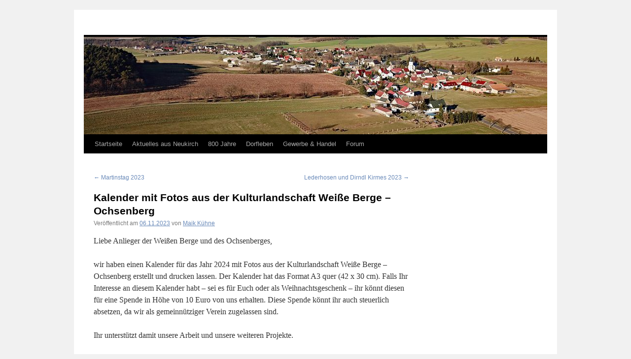

--- FILE ---
content_type: text/html; charset=UTF-8
request_url: https://neukirch-sachsen.de/?p=2413
body_size: 56668
content:
<!DOCTYPE html>
<html lang="de">
<head>
<meta charset="UTF-8" />
<title>
Kalender mit Fotos aus der Kulturlandschaft Weiße Berge – Ochsenberg | Neukirch-Sachsen.de	</title>
<link rel="profile" href="http://gmpg.org/xfn/11" />
<link rel="stylesheet" type="text/css" media="all" href="https://neukirch-sachsen.de/wp-content/themes/twentyten/style.css" />
<link rel="pingback" href="https://neukirch-sachsen.de/xmlrpc.php">
<meta name='robots' content='max-image-preview:large' />

            <script data-no-defer="1" data-ezscrex="false" data-cfasync="false" data-pagespeed-no-defer data-cookieconsent="ignore">
                var ctPublicFunctions = {"_ajax_nonce":"0479dbef8f","_rest_nonce":"f2c006f9d4","_ajax_url":"\/wp-admin\/admin-ajax.php","_rest_url":"https:\/\/neukirch-sachsen.de\/index.php?rest_route=\/","data__cookies_type":"native","data__ajax_type":"rest","data__bot_detector_enabled":0,"data__frontend_data_log_enabled":1,"cookiePrefix":"","wprocket_detected":false,"host_url":"neukirch-sachsen.de","text__ee_click_to_select":"Klicke, um die gesamten Daten auszuw\u00e4hlen","text__ee_original_email":"Die vollst\u00e4ndige Adresse lautet","text__ee_got_it":"Verstanden","text__ee_blocked":"Blockiert","text__ee_cannot_connect":"Kann keine Verbindung herstellen","text__ee_cannot_decode":"Kann E-Mail nicht dekodieren. Unbekannter Grund","text__ee_email_decoder":"CleanTalk E-Mail-Decoder","text__ee_wait_for_decoding":"Die Magie ist unterwegs!","text__ee_decoding_process":"Bitte warte einen Moment, w\u00e4hrend wir die Kontaktdaten entschl\u00fcsseln."}
            </script>
        
            <script data-no-defer="1" data-ezscrex="false" data-cfasync="false" data-pagespeed-no-defer data-cookieconsent="ignore">
                var ctPublic = {"_ajax_nonce":"0479dbef8f","settings__forms__check_internal":"0","settings__forms__check_external":"0","settings__forms__force_protection":0,"settings__forms__search_test":"1","settings__forms__wc_add_to_cart":0,"settings__data__bot_detector_enabled":0,"settings__sfw__anti_crawler":"1","blog_home":"https:\/\/neukirch-sachsen.de\/","pixel__setting":"0","pixel__enabled":false,"pixel__url":null,"data__email_check_before_post":1,"data__email_check_exist_post":0,"data__cookies_type":"native","data__key_is_ok":true,"data__visible_fields_required":true,"wl_brandname":"Anti-Spam by CleanTalk","wl_brandname_short":"CleanTalk","ct_checkjs_key":1521678514,"emailEncoderPassKey":"9e401ed562f9f75d80fce654ec27bf05","bot_detector_forms_excluded":"W10=","advancedCacheExists":false,"varnishCacheExists":false,"wc_ajax_add_to_cart":true}
            </script>
        <link rel="alternate" type="application/rss+xml" title="Neukirch-Sachsen.de &raquo; Feed" href="https://neukirch-sachsen.de/?feed=rss2" />
<link rel="alternate" type="application/rss+xml" title="Neukirch-Sachsen.de &raquo; Kommentar-Feed" href="https://neukirch-sachsen.de/?feed=comments-rss2" />
<link rel="alternate" type="application/rss+xml" title="Neukirch-Sachsen.de &raquo; Kommentar-Feed zu Kalender mit Fotos aus der Kulturlandschaft Weiße Berge – Ochsenberg" href="https://neukirch-sachsen.de/?feed=rss2&#038;p=2413" />
<link rel="alternate" title="oEmbed (JSON)" type="application/json+oembed" href="https://neukirch-sachsen.de/index.php?rest_route=%2Foembed%2F1.0%2Fembed&#038;url=https%3A%2F%2Fneukirch-sachsen.de%2F%3Fp%3D2413" />
<link rel="alternate" title="oEmbed (XML)" type="text/xml+oembed" href="https://neukirch-sachsen.de/index.php?rest_route=%2Foembed%2F1.0%2Fembed&#038;url=https%3A%2F%2Fneukirch-sachsen.de%2F%3Fp%3D2413&#038;format=xml" />
<style id='wp-img-auto-sizes-contain-inline-css' type='text/css'>
img:is([sizes=auto i],[sizes^="auto," i]){contain-intrinsic-size:3000px 1500px}
/*# sourceURL=wp-img-auto-sizes-contain-inline-css */
</style>
<style id='wp-emoji-styles-inline-css' type='text/css'>

	img.wp-smiley, img.emoji {
		display: inline !important;
		border: none !important;
		box-shadow: none !important;
		height: 1em !important;
		width: 1em !important;
		margin: 0 0.07em !important;
		vertical-align: -0.1em !important;
		background: none !important;
		padding: 0 !important;
	}
/*# sourceURL=wp-emoji-styles-inline-css */
</style>
<style id='wp-block-library-inline-css' type='text/css'>
:root{--wp-block-synced-color:#7a00df;--wp-block-synced-color--rgb:122,0,223;--wp-bound-block-color:var(--wp-block-synced-color);--wp-editor-canvas-background:#ddd;--wp-admin-theme-color:#007cba;--wp-admin-theme-color--rgb:0,124,186;--wp-admin-theme-color-darker-10:#006ba1;--wp-admin-theme-color-darker-10--rgb:0,107,160.5;--wp-admin-theme-color-darker-20:#005a87;--wp-admin-theme-color-darker-20--rgb:0,90,135;--wp-admin-border-width-focus:2px}@media (min-resolution:192dpi){:root{--wp-admin-border-width-focus:1.5px}}.wp-element-button{cursor:pointer}:root .has-very-light-gray-background-color{background-color:#eee}:root .has-very-dark-gray-background-color{background-color:#313131}:root .has-very-light-gray-color{color:#eee}:root .has-very-dark-gray-color{color:#313131}:root .has-vivid-green-cyan-to-vivid-cyan-blue-gradient-background{background:linear-gradient(135deg,#00d084,#0693e3)}:root .has-purple-crush-gradient-background{background:linear-gradient(135deg,#34e2e4,#4721fb 50%,#ab1dfe)}:root .has-hazy-dawn-gradient-background{background:linear-gradient(135deg,#faaca8,#dad0ec)}:root .has-subdued-olive-gradient-background{background:linear-gradient(135deg,#fafae1,#67a671)}:root .has-atomic-cream-gradient-background{background:linear-gradient(135deg,#fdd79a,#004a59)}:root .has-nightshade-gradient-background{background:linear-gradient(135deg,#330968,#31cdcf)}:root .has-midnight-gradient-background{background:linear-gradient(135deg,#020381,#2874fc)}:root{--wp--preset--font-size--normal:16px;--wp--preset--font-size--huge:42px}.has-regular-font-size{font-size:1em}.has-larger-font-size{font-size:2.625em}.has-normal-font-size{font-size:var(--wp--preset--font-size--normal)}.has-huge-font-size{font-size:var(--wp--preset--font-size--huge)}.has-text-align-center{text-align:center}.has-text-align-left{text-align:left}.has-text-align-right{text-align:right}.has-fit-text{white-space:nowrap!important}#end-resizable-editor-section{display:none}.aligncenter{clear:both}.items-justified-left{justify-content:flex-start}.items-justified-center{justify-content:center}.items-justified-right{justify-content:flex-end}.items-justified-space-between{justify-content:space-between}.screen-reader-text{border:0;clip-path:inset(50%);height:1px;margin:-1px;overflow:hidden;padding:0;position:absolute;width:1px;word-wrap:normal!important}.screen-reader-text:focus{background-color:#ddd;clip-path:none;color:#444;display:block;font-size:1em;height:auto;left:5px;line-height:normal;padding:15px 23px 14px;text-decoration:none;top:5px;width:auto;z-index:100000}html :where(.has-border-color){border-style:solid}html :where([style*=border-top-color]){border-top-style:solid}html :where([style*=border-right-color]){border-right-style:solid}html :where([style*=border-bottom-color]){border-bottom-style:solid}html :where([style*=border-left-color]){border-left-style:solid}html :where([style*=border-width]){border-style:solid}html :where([style*=border-top-width]){border-top-style:solid}html :where([style*=border-right-width]){border-right-style:solid}html :where([style*=border-bottom-width]){border-bottom-style:solid}html :where([style*=border-left-width]){border-left-style:solid}html :where(img[class*=wp-image-]){height:auto;max-width:100%}:where(figure){margin:0 0 1em}html :where(.is-position-sticky){--wp-admin--admin-bar--position-offset:var(--wp-admin--admin-bar--height,0px)}@media screen and (max-width:600px){html :where(.is-position-sticky){--wp-admin--admin-bar--position-offset:0px}}

/*# sourceURL=wp-block-library-inline-css */
</style><style id='wp-block-image-inline-css' type='text/css'>
.wp-block-image>a,.wp-block-image>figure>a{display:inline-block}.wp-block-image img{box-sizing:border-box;height:auto;max-width:100%;vertical-align:bottom}@media not (prefers-reduced-motion){.wp-block-image img.hide{visibility:hidden}.wp-block-image img.show{animation:show-content-image .4s}}.wp-block-image[style*=border-radius] img,.wp-block-image[style*=border-radius]>a{border-radius:inherit}.wp-block-image.has-custom-border img{box-sizing:border-box}.wp-block-image.aligncenter{text-align:center}.wp-block-image.alignfull>a,.wp-block-image.alignwide>a{width:100%}.wp-block-image.alignfull img,.wp-block-image.alignwide img{height:auto;width:100%}.wp-block-image .aligncenter,.wp-block-image .alignleft,.wp-block-image .alignright,.wp-block-image.aligncenter,.wp-block-image.alignleft,.wp-block-image.alignright{display:table}.wp-block-image .aligncenter>figcaption,.wp-block-image .alignleft>figcaption,.wp-block-image .alignright>figcaption,.wp-block-image.aligncenter>figcaption,.wp-block-image.alignleft>figcaption,.wp-block-image.alignright>figcaption{caption-side:bottom;display:table-caption}.wp-block-image .alignleft{float:left;margin:.5em 1em .5em 0}.wp-block-image .alignright{float:right;margin:.5em 0 .5em 1em}.wp-block-image .aligncenter{margin-left:auto;margin-right:auto}.wp-block-image :where(figcaption){margin-bottom:1em;margin-top:.5em}.wp-block-image.is-style-circle-mask img{border-radius:9999px}@supports ((-webkit-mask-image:none) or (mask-image:none)) or (-webkit-mask-image:none){.wp-block-image.is-style-circle-mask img{border-radius:0;-webkit-mask-image:url('data:image/svg+xml;utf8,<svg viewBox="0 0 100 100" xmlns="http://www.w3.org/2000/svg"><circle cx="50" cy="50" r="50"/></svg>');mask-image:url('data:image/svg+xml;utf8,<svg viewBox="0 0 100 100" xmlns="http://www.w3.org/2000/svg"><circle cx="50" cy="50" r="50"/></svg>');mask-mode:alpha;-webkit-mask-position:center;mask-position:center;-webkit-mask-repeat:no-repeat;mask-repeat:no-repeat;-webkit-mask-size:contain;mask-size:contain}}:root :where(.wp-block-image.is-style-rounded img,.wp-block-image .is-style-rounded img){border-radius:9999px}.wp-block-image figure{margin:0}.wp-lightbox-container{display:flex;flex-direction:column;position:relative}.wp-lightbox-container img{cursor:zoom-in}.wp-lightbox-container img:hover+button{opacity:1}.wp-lightbox-container button{align-items:center;backdrop-filter:blur(16px) saturate(180%);background-color:#5a5a5a40;border:none;border-radius:4px;cursor:zoom-in;display:flex;height:20px;justify-content:center;opacity:0;padding:0;position:absolute;right:16px;text-align:center;top:16px;width:20px;z-index:100}@media not (prefers-reduced-motion){.wp-lightbox-container button{transition:opacity .2s ease}}.wp-lightbox-container button:focus-visible{outline:3px auto #5a5a5a40;outline:3px auto -webkit-focus-ring-color;outline-offset:3px}.wp-lightbox-container button:hover{cursor:pointer;opacity:1}.wp-lightbox-container button:focus{opacity:1}.wp-lightbox-container button:focus,.wp-lightbox-container button:hover,.wp-lightbox-container button:not(:hover):not(:active):not(.has-background){background-color:#5a5a5a40;border:none}.wp-lightbox-overlay{box-sizing:border-box;cursor:zoom-out;height:100vh;left:0;overflow:hidden;position:fixed;top:0;visibility:hidden;width:100%;z-index:100000}.wp-lightbox-overlay .close-button{align-items:center;cursor:pointer;display:flex;justify-content:center;min-height:40px;min-width:40px;padding:0;position:absolute;right:calc(env(safe-area-inset-right) + 16px);top:calc(env(safe-area-inset-top) + 16px);z-index:5000000}.wp-lightbox-overlay .close-button:focus,.wp-lightbox-overlay .close-button:hover,.wp-lightbox-overlay .close-button:not(:hover):not(:active):not(.has-background){background:none;border:none}.wp-lightbox-overlay .lightbox-image-container{height:var(--wp--lightbox-container-height);left:50%;overflow:hidden;position:absolute;top:50%;transform:translate(-50%,-50%);transform-origin:top left;width:var(--wp--lightbox-container-width);z-index:9999999999}.wp-lightbox-overlay .wp-block-image{align-items:center;box-sizing:border-box;display:flex;height:100%;justify-content:center;margin:0;position:relative;transform-origin:0 0;width:100%;z-index:3000000}.wp-lightbox-overlay .wp-block-image img{height:var(--wp--lightbox-image-height);min-height:var(--wp--lightbox-image-height);min-width:var(--wp--lightbox-image-width);width:var(--wp--lightbox-image-width)}.wp-lightbox-overlay .wp-block-image figcaption{display:none}.wp-lightbox-overlay button{background:none;border:none}.wp-lightbox-overlay .scrim{background-color:#fff;height:100%;opacity:.9;position:absolute;width:100%;z-index:2000000}.wp-lightbox-overlay.active{visibility:visible}@media not (prefers-reduced-motion){.wp-lightbox-overlay.active{animation:turn-on-visibility .25s both}.wp-lightbox-overlay.active img{animation:turn-on-visibility .35s both}.wp-lightbox-overlay.show-closing-animation:not(.active){animation:turn-off-visibility .35s both}.wp-lightbox-overlay.show-closing-animation:not(.active) img{animation:turn-off-visibility .25s both}.wp-lightbox-overlay.zoom.active{animation:none;opacity:1;visibility:visible}.wp-lightbox-overlay.zoom.active .lightbox-image-container{animation:lightbox-zoom-in .4s}.wp-lightbox-overlay.zoom.active .lightbox-image-container img{animation:none}.wp-lightbox-overlay.zoom.active .scrim{animation:turn-on-visibility .4s forwards}.wp-lightbox-overlay.zoom.show-closing-animation:not(.active){animation:none}.wp-lightbox-overlay.zoom.show-closing-animation:not(.active) .lightbox-image-container{animation:lightbox-zoom-out .4s}.wp-lightbox-overlay.zoom.show-closing-animation:not(.active) .lightbox-image-container img{animation:none}.wp-lightbox-overlay.zoom.show-closing-animation:not(.active) .scrim{animation:turn-off-visibility .4s forwards}}@keyframes show-content-image{0%{visibility:hidden}99%{visibility:hidden}to{visibility:visible}}@keyframes turn-on-visibility{0%{opacity:0}to{opacity:1}}@keyframes turn-off-visibility{0%{opacity:1;visibility:visible}99%{opacity:0;visibility:visible}to{opacity:0;visibility:hidden}}@keyframes lightbox-zoom-in{0%{transform:translate(calc((-100vw + var(--wp--lightbox-scrollbar-width))/2 + var(--wp--lightbox-initial-left-position)),calc(-50vh + var(--wp--lightbox-initial-top-position))) scale(var(--wp--lightbox-scale))}to{transform:translate(-50%,-50%) scale(1)}}@keyframes lightbox-zoom-out{0%{transform:translate(-50%,-50%) scale(1);visibility:visible}99%{visibility:visible}to{transform:translate(calc((-100vw + var(--wp--lightbox-scrollbar-width))/2 + var(--wp--lightbox-initial-left-position)),calc(-50vh + var(--wp--lightbox-initial-top-position))) scale(var(--wp--lightbox-scale));visibility:hidden}}
/*# sourceURL=https://neukirch-sachsen.de/wp-includes/blocks/image/style.min.css */
</style>
<style id='wp-block-image-theme-inline-css' type='text/css'>
:root :where(.wp-block-image figcaption){color:#555;font-size:13px;text-align:center}.is-dark-theme :root :where(.wp-block-image figcaption){color:#ffffffa6}.wp-block-image{margin:0 0 1em}
/*# sourceURL=https://neukirch-sachsen.de/wp-includes/blocks/image/theme.min.css */
</style>
<style id='wp-block-paragraph-inline-css' type='text/css'>
.is-small-text{font-size:.875em}.is-regular-text{font-size:1em}.is-large-text{font-size:2.25em}.is-larger-text{font-size:3em}.has-drop-cap:not(:focus):first-letter{float:left;font-size:8.4em;font-style:normal;font-weight:100;line-height:.68;margin:.05em .1em 0 0;text-transform:uppercase}body.rtl .has-drop-cap:not(:focus):first-letter{float:none;margin-left:.1em}p.has-drop-cap.has-background{overflow:hidden}:root :where(p.has-background){padding:1.25em 2.375em}:where(p.has-text-color:not(.has-link-color)) a{color:inherit}p.has-text-align-left[style*="writing-mode:vertical-lr"],p.has-text-align-right[style*="writing-mode:vertical-rl"]{rotate:180deg}
/*# sourceURL=https://neukirch-sachsen.de/wp-includes/blocks/paragraph/style.min.css */
</style>
<style id='global-styles-inline-css' type='text/css'>
:root{--wp--preset--aspect-ratio--square: 1;--wp--preset--aspect-ratio--4-3: 4/3;--wp--preset--aspect-ratio--3-4: 3/4;--wp--preset--aspect-ratio--3-2: 3/2;--wp--preset--aspect-ratio--2-3: 2/3;--wp--preset--aspect-ratio--16-9: 16/9;--wp--preset--aspect-ratio--9-16: 9/16;--wp--preset--color--black: #000;--wp--preset--color--cyan-bluish-gray: #abb8c3;--wp--preset--color--white: #fff;--wp--preset--color--pale-pink: #f78da7;--wp--preset--color--vivid-red: #cf2e2e;--wp--preset--color--luminous-vivid-orange: #ff6900;--wp--preset--color--luminous-vivid-amber: #fcb900;--wp--preset--color--light-green-cyan: #7bdcb5;--wp--preset--color--vivid-green-cyan: #00d084;--wp--preset--color--pale-cyan-blue: #8ed1fc;--wp--preset--color--vivid-cyan-blue: #0693e3;--wp--preset--color--vivid-purple: #9b51e0;--wp--preset--color--blue: #0066cc;--wp--preset--color--medium-gray: #666;--wp--preset--color--light-gray: #f1f1f1;--wp--preset--gradient--vivid-cyan-blue-to-vivid-purple: linear-gradient(135deg,rgb(6,147,227) 0%,rgb(155,81,224) 100%);--wp--preset--gradient--light-green-cyan-to-vivid-green-cyan: linear-gradient(135deg,rgb(122,220,180) 0%,rgb(0,208,130) 100%);--wp--preset--gradient--luminous-vivid-amber-to-luminous-vivid-orange: linear-gradient(135deg,rgb(252,185,0) 0%,rgb(255,105,0) 100%);--wp--preset--gradient--luminous-vivid-orange-to-vivid-red: linear-gradient(135deg,rgb(255,105,0) 0%,rgb(207,46,46) 100%);--wp--preset--gradient--very-light-gray-to-cyan-bluish-gray: linear-gradient(135deg,rgb(238,238,238) 0%,rgb(169,184,195) 100%);--wp--preset--gradient--cool-to-warm-spectrum: linear-gradient(135deg,rgb(74,234,220) 0%,rgb(151,120,209) 20%,rgb(207,42,186) 40%,rgb(238,44,130) 60%,rgb(251,105,98) 80%,rgb(254,248,76) 100%);--wp--preset--gradient--blush-light-purple: linear-gradient(135deg,rgb(255,206,236) 0%,rgb(152,150,240) 100%);--wp--preset--gradient--blush-bordeaux: linear-gradient(135deg,rgb(254,205,165) 0%,rgb(254,45,45) 50%,rgb(107,0,62) 100%);--wp--preset--gradient--luminous-dusk: linear-gradient(135deg,rgb(255,203,112) 0%,rgb(199,81,192) 50%,rgb(65,88,208) 100%);--wp--preset--gradient--pale-ocean: linear-gradient(135deg,rgb(255,245,203) 0%,rgb(182,227,212) 50%,rgb(51,167,181) 100%);--wp--preset--gradient--electric-grass: linear-gradient(135deg,rgb(202,248,128) 0%,rgb(113,206,126) 100%);--wp--preset--gradient--midnight: linear-gradient(135deg,rgb(2,3,129) 0%,rgb(40,116,252) 100%);--wp--preset--font-size--small: 13px;--wp--preset--font-size--medium: 20px;--wp--preset--font-size--large: 36px;--wp--preset--font-size--x-large: 42px;--wp--preset--spacing--20: 0.44rem;--wp--preset--spacing--30: 0.67rem;--wp--preset--spacing--40: 1rem;--wp--preset--spacing--50: 1.5rem;--wp--preset--spacing--60: 2.25rem;--wp--preset--spacing--70: 3.38rem;--wp--preset--spacing--80: 5.06rem;--wp--preset--shadow--natural: 6px 6px 9px rgba(0, 0, 0, 0.2);--wp--preset--shadow--deep: 12px 12px 50px rgba(0, 0, 0, 0.4);--wp--preset--shadow--sharp: 6px 6px 0px rgba(0, 0, 0, 0.2);--wp--preset--shadow--outlined: 6px 6px 0px -3px rgb(255, 255, 255), 6px 6px rgb(0, 0, 0);--wp--preset--shadow--crisp: 6px 6px 0px rgb(0, 0, 0);}:where(.is-layout-flex){gap: 0.5em;}:where(.is-layout-grid){gap: 0.5em;}body .is-layout-flex{display: flex;}.is-layout-flex{flex-wrap: wrap;align-items: center;}.is-layout-flex > :is(*, div){margin: 0;}body .is-layout-grid{display: grid;}.is-layout-grid > :is(*, div){margin: 0;}:where(.wp-block-columns.is-layout-flex){gap: 2em;}:where(.wp-block-columns.is-layout-grid){gap: 2em;}:where(.wp-block-post-template.is-layout-flex){gap: 1.25em;}:where(.wp-block-post-template.is-layout-grid){gap: 1.25em;}.has-black-color{color: var(--wp--preset--color--black) !important;}.has-cyan-bluish-gray-color{color: var(--wp--preset--color--cyan-bluish-gray) !important;}.has-white-color{color: var(--wp--preset--color--white) !important;}.has-pale-pink-color{color: var(--wp--preset--color--pale-pink) !important;}.has-vivid-red-color{color: var(--wp--preset--color--vivid-red) !important;}.has-luminous-vivid-orange-color{color: var(--wp--preset--color--luminous-vivid-orange) !important;}.has-luminous-vivid-amber-color{color: var(--wp--preset--color--luminous-vivid-amber) !important;}.has-light-green-cyan-color{color: var(--wp--preset--color--light-green-cyan) !important;}.has-vivid-green-cyan-color{color: var(--wp--preset--color--vivid-green-cyan) !important;}.has-pale-cyan-blue-color{color: var(--wp--preset--color--pale-cyan-blue) !important;}.has-vivid-cyan-blue-color{color: var(--wp--preset--color--vivid-cyan-blue) !important;}.has-vivid-purple-color{color: var(--wp--preset--color--vivid-purple) !important;}.has-black-background-color{background-color: var(--wp--preset--color--black) !important;}.has-cyan-bluish-gray-background-color{background-color: var(--wp--preset--color--cyan-bluish-gray) !important;}.has-white-background-color{background-color: var(--wp--preset--color--white) !important;}.has-pale-pink-background-color{background-color: var(--wp--preset--color--pale-pink) !important;}.has-vivid-red-background-color{background-color: var(--wp--preset--color--vivid-red) !important;}.has-luminous-vivid-orange-background-color{background-color: var(--wp--preset--color--luminous-vivid-orange) !important;}.has-luminous-vivid-amber-background-color{background-color: var(--wp--preset--color--luminous-vivid-amber) !important;}.has-light-green-cyan-background-color{background-color: var(--wp--preset--color--light-green-cyan) !important;}.has-vivid-green-cyan-background-color{background-color: var(--wp--preset--color--vivid-green-cyan) !important;}.has-pale-cyan-blue-background-color{background-color: var(--wp--preset--color--pale-cyan-blue) !important;}.has-vivid-cyan-blue-background-color{background-color: var(--wp--preset--color--vivid-cyan-blue) !important;}.has-vivid-purple-background-color{background-color: var(--wp--preset--color--vivid-purple) !important;}.has-black-border-color{border-color: var(--wp--preset--color--black) !important;}.has-cyan-bluish-gray-border-color{border-color: var(--wp--preset--color--cyan-bluish-gray) !important;}.has-white-border-color{border-color: var(--wp--preset--color--white) !important;}.has-pale-pink-border-color{border-color: var(--wp--preset--color--pale-pink) !important;}.has-vivid-red-border-color{border-color: var(--wp--preset--color--vivid-red) !important;}.has-luminous-vivid-orange-border-color{border-color: var(--wp--preset--color--luminous-vivid-orange) !important;}.has-luminous-vivid-amber-border-color{border-color: var(--wp--preset--color--luminous-vivid-amber) !important;}.has-light-green-cyan-border-color{border-color: var(--wp--preset--color--light-green-cyan) !important;}.has-vivid-green-cyan-border-color{border-color: var(--wp--preset--color--vivid-green-cyan) !important;}.has-pale-cyan-blue-border-color{border-color: var(--wp--preset--color--pale-cyan-blue) !important;}.has-vivid-cyan-blue-border-color{border-color: var(--wp--preset--color--vivid-cyan-blue) !important;}.has-vivid-purple-border-color{border-color: var(--wp--preset--color--vivid-purple) !important;}.has-vivid-cyan-blue-to-vivid-purple-gradient-background{background: var(--wp--preset--gradient--vivid-cyan-blue-to-vivid-purple) !important;}.has-light-green-cyan-to-vivid-green-cyan-gradient-background{background: var(--wp--preset--gradient--light-green-cyan-to-vivid-green-cyan) !important;}.has-luminous-vivid-amber-to-luminous-vivid-orange-gradient-background{background: var(--wp--preset--gradient--luminous-vivid-amber-to-luminous-vivid-orange) !important;}.has-luminous-vivid-orange-to-vivid-red-gradient-background{background: var(--wp--preset--gradient--luminous-vivid-orange-to-vivid-red) !important;}.has-very-light-gray-to-cyan-bluish-gray-gradient-background{background: var(--wp--preset--gradient--very-light-gray-to-cyan-bluish-gray) !important;}.has-cool-to-warm-spectrum-gradient-background{background: var(--wp--preset--gradient--cool-to-warm-spectrum) !important;}.has-blush-light-purple-gradient-background{background: var(--wp--preset--gradient--blush-light-purple) !important;}.has-blush-bordeaux-gradient-background{background: var(--wp--preset--gradient--blush-bordeaux) !important;}.has-luminous-dusk-gradient-background{background: var(--wp--preset--gradient--luminous-dusk) !important;}.has-pale-ocean-gradient-background{background: var(--wp--preset--gradient--pale-ocean) !important;}.has-electric-grass-gradient-background{background: var(--wp--preset--gradient--electric-grass) !important;}.has-midnight-gradient-background{background: var(--wp--preset--gradient--midnight) !important;}.has-small-font-size{font-size: var(--wp--preset--font-size--small) !important;}.has-medium-font-size{font-size: var(--wp--preset--font-size--medium) !important;}.has-large-font-size{font-size: var(--wp--preset--font-size--large) !important;}.has-x-large-font-size{font-size: var(--wp--preset--font-size--x-large) !important;}
/*# sourceURL=global-styles-inline-css */
</style>

<style id='classic-theme-styles-inline-css' type='text/css'>
/*! This file is auto-generated */
.wp-block-button__link{color:#fff;background-color:#32373c;border-radius:9999px;box-shadow:none;text-decoration:none;padding:calc(.667em + 2px) calc(1.333em + 2px);font-size:1.125em}.wp-block-file__button{background:#32373c;color:#fff;text-decoration:none}
/*# sourceURL=/wp-includes/css/classic-themes.min.css */
</style>
<link rel='stylesheet' id='af-fontawesome-css' href='https://neukirch-sachsen.de/wp-content/plugins/asgaros-forum/libs/fontawesome/css/all.min.css?ver=3.3.0' type='text/css' media='all' />
<link rel='stylesheet' id='af-fontawesome-compat-v4-css' href='https://neukirch-sachsen.de/wp-content/plugins/asgaros-forum/libs/fontawesome/css/v4-shims.min.css?ver=3.3.0' type='text/css' media='all' />
<link rel='stylesheet' id='af-widgets-css' href='https://neukirch-sachsen.de/wp-content/plugins/asgaros-forum/skin/widgets.css?ver=3.3.0' type='text/css' media='all' />
<link rel='stylesheet' id='cleantalk-public-css-css' href='https://neukirch-sachsen.de/wp-content/plugins/cleantalk-spam-protect/css/cleantalk-public.min.css?ver=6.71.1_1769443158' type='text/css' media='all' />
<link rel='stylesheet' id='cleantalk-email-decoder-css-css' href='https://neukirch-sachsen.de/wp-content/plugins/cleantalk-spam-protect/css/cleantalk-email-decoder.min.css?ver=6.71.1_1769443158' type='text/css' media='all' />
<link rel='stylesheet' id='kalender-digital-css' href='https://neukirch-sachsen.de/wp-content/plugins/kalender-digital/public/css/kalender-digital-public.css?ver=1.0.13' type='text/css' media='all' />
<style id='wpxpo-global-style-inline-css' type='text/css'>
:root {
			--preset-color1: #037fff;
			--preset-color2: #026fe0;
			--preset-color3: #071323;
			--preset-color4: #132133;
			--preset-color5: #34495e;
			--preset-color6: #787676;
			--preset-color7: #f0f2f3;
			--preset-color8: #f8f9fa;
			--preset-color9: #ffffff;
		}{}
/*# sourceURL=wpxpo-global-style-inline-css */
</style>
<style id='ultp-preset-colors-style-inline-css' type='text/css'>
:root { --postx_preset_Base_1_color: #f4f4ff; --postx_preset_Base_2_color: #dddff8; --postx_preset_Base_3_color: #B4B4D6; --postx_preset_Primary_color: #3323f0; --postx_preset_Secondary_color: #4a5fff; --postx_preset_Tertiary_color: #FFFFFF; --postx_preset_Contrast_3_color: #545472; --postx_preset_Contrast_2_color: #262657; --postx_preset_Contrast_1_color: #10102e; --postx_preset_Over_Primary_color: #ffffff;  }
/*# sourceURL=ultp-preset-colors-style-inline-css */
</style>
<style id='ultp-preset-gradient-style-inline-css' type='text/css'>
:root { --postx_preset_Primary_to_Secondary_to_Right_gradient: linear-gradient(90deg, var(--postx_preset_Primary_color) 0%, var(--postx_preset_Secondary_color) 100%); --postx_preset_Primary_to_Secondary_to_Bottom_gradient: linear-gradient(180deg, var(--postx_preset_Primary_color) 0%, var(--postx_preset_Secondary_color) 100%); --postx_preset_Secondary_to_Primary_to_Right_gradient: linear-gradient(90deg, var(--postx_preset_Secondary_color) 0%, var(--postx_preset_Primary_color) 100%); --postx_preset_Secondary_to_Primary_to_Bottom_gradient: linear-gradient(180deg, var(--postx_preset_Secondary_color) 0%, var(--postx_preset_Primary_color) 100%); --postx_preset_Cold_Evening_gradient: linear-gradient(0deg, rgb(12, 52, 131) 0%, rgb(162, 182, 223) 100%, rgb(107, 140, 206) 100%, rgb(162, 182, 223) 100%); --postx_preset_Purple_Division_gradient: linear-gradient(0deg, rgb(112, 40, 228) 0%, rgb(229, 178, 202) 100%); --postx_preset_Over_Sun_gradient: linear-gradient(60deg, rgb(171, 236, 214) 0%, rgb(251, 237, 150) 100%); --postx_preset_Morning_Salad_gradient: linear-gradient(-255deg, rgb(183, 248, 219) 0%, rgb(80, 167, 194) 100%); --postx_preset_Fabled_Sunset_gradient: linear-gradient(-270deg, rgb(35, 21, 87) 0%, rgb(68, 16, 122) 29%, rgb(255, 19, 97) 67%, rgb(255, 248, 0) 100%);  }
/*# sourceURL=ultp-preset-gradient-style-inline-css */
</style>
<style id='ultp-preset-typo-style-inline-css' type='text/css'>
@import url('https://fonts.googleapis.com/css?family=Roboto:100,100i,300,300i,400,400i,500,500i,700,700i,900,900i'); :root { --postx_preset_Heading_typo_font_family: Roboto; --postx_preset_Heading_typo_font_family_type: sans-serif; --postx_preset_Heading_typo_font_weight: 600; --postx_preset_Heading_typo_text_transform: capitalize; --postx_preset_Body_and_Others_typo_font_family: Roboto; --postx_preset_Body_and_Others_typo_font_family_type: sans-serif; --postx_preset_Body_and_Others_typo_font_weight: 400; --postx_preset_Body_and_Others_typo_text_transform: lowercase; --postx_preset_body_typo_font_size_lg: 16px; --postx_preset_paragraph_1_typo_font_size_lg: 12px; --postx_preset_paragraph_2_typo_font_size_lg: 12px; --postx_preset_paragraph_3_typo_font_size_lg: 12px; --postx_preset_heading_h1_typo_font_size_lg: 42px; --postx_preset_heading_h2_typo_font_size_lg: 36px; --postx_preset_heading_h3_typo_font_size_lg: 30px; --postx_preset_heading_h4_typo_font_size_lg: 24px; --postx_preset_heading_h5_typo_font_size_lg: 20px; --postx_preset_heading_h6_typo_font_size_lg: 16px; }
/*# sourceURL=ultp-preset-typo-style-inline-css */
</style>
<link rel='stylesheet' id='wabtn-style-css' href='https://neukirch-sachsen.de/wp-content/plugins/whatsapp/style.css?ver=6.9' type='text/css' media='all' />
<link rel='stylesheet' id='twentyten-block-style-css' href='https://neukirch-sachsen.de/wp-content/themes/twentyten/blocks.css?ver=20250220' type='text/css' media='all' />
<link rel='stylesheet' id='chld_thm_cfg_child-css' href='https://neukirch-sachsen.de/wp-content/themes/twentyten-child/style.css?ver=2.9.1581513672' type='text/css' media='all' />
<script type="text/javascript" src="https://neukirch-sachsen.de/wp-content/plugins/cleantalk-spam-protect/js/apbct-public-bundle_gathering.min.js?ver=6.71.1_1769443159" id="apbct-public-bundle_gathering.min-js-js"></script>
<script type="text/javascript" src="https://neukirch-sachsen.de/wp-includes/js/jquery/jquery.min.js?ver=3.7.1" id="jquery-core-js"></script>
<script type="text/javascript" src="https://neukirch-sachsen.de/wp-includes/js/jquery/jquery-migrate.min.js?ver=3.4.1" id="jquery-migrate-js"></script>
<script type="text/javascript" src="https://neukirch-sachsen.de/wp-content/plugins/kalender-digital/public/js/kalender-digital-public.js?ver=1.0.13" id="kalender-digital-js"></script>
<link rel="https://api.w.org/" href="https://neukirch-sachsen.de/index.php?rest_route=/" /><link rel="alternate" title="JSON" type="application/json" href="https://neukirch-sachsen.de/index.php?rest_route=/wp/v2/posts/2413" /><link rel="EditURI" type="application/rsd+xml" title="RSD" href="https://neukirch-sachsen.de/xmlrpc.php?rsd" />
<meta name="generator" content="WordPress 6.9" />
<link rel="canonical" href="https://neukirch-sachsen.de/?p=2413" />
<link rel='shortlink' href='https://neukirch-sachsen.de/?p=2413' />
<style id="uagb-style-conditional-extension">@media (min-width: 1025px){body .uag-hide-desktop.uagb-google-map__wrap,body .uag-hide-desktop{display:none !important}}@media (min-width: 768px) and (max-width: 1024px){body .uag-hide-tab.uagb-google-map__wrap,body .uag-hide-tab{display:none !important}}@media (max-width: 767px){body .uag-hide-mob.uagb-google-map__wrap,body .uag-hide-mob{display:none !important}}</style>		<style type="text/css" id="wp-custom-css">
			.section-inner.medium { max-width: 1400px; }
.section-inner.thin { max-width: 1400px !important; }

.section-inner .section-inner {
	width: 100%;
}
.single-post .content-left-wrap{
width:100%;
}

.single-post .sidebar-wrap.content-left-wrap{
display:none;
}		</style>
		<link rel='stylesheet' id='wppcp_front_css-css' href='https://neukirch-sachsen.de/wp-content/plugins/wp-private-content-plus/css/wppcp-front.css?ver=6.9' type='text/css' media='all' />
</head>

<body class="wp-singular post-template-default single single-post postid-2413 single-format-standard wp-theme-twentyten wp-child-theme-twentyten-child postx-page">
<div id="wrapper" class="hfeed">
	<div id="header">
		<div id="masthead">
			<div id="branding" role="banner">
								<div id="site-title">
					<span>
						<a href="https://neukirch-sachsen.de/" title="Neukirch-Sachsen.de" rel="home">Neukirch-Sachsen.de</a>
					</span>
				</div>
				<div id="site-description">das neue Informationsmedium</div>

										<img src="https://neukirch-sachsen.de/wp-content/uploads/2019/12/cropped-1024px-Neukirch_Aerial-3.jpg" width="940" height="198" alt="" />
								</div><!-- #branding -->

			<div id="access" role="navigation">
								<div class="skip-link screen-reader-text"><a href="#content" title="Zum Inhalt springen">Zum Inhalt springen</a></div>
								<div class="menu-header"><ul id="menu-nav" class="menu"><li id="menu-item-124" class="menu-item menu-item-type-custom menu-item-object-custom menu-item-home menu-item-124"><a href="http://neukirch-sachsen.de">Startseite</a></li>
<li id="menu-item-126" class="menu-item menu-item-type-post_type menu-item-object-page menu-item-home menu-item-126"><a href="https://neukirch-sachsen.de/">Aktuelles aus Neukirch</a></li>
<li id="menu-item-2997" class="menu-item menu-item-type-custom menu-item-object-custom menu-item-2997"><a href="https://neukirch-sachsen.de/800-jahre/">800 Jahre</a></li>
<li id="menu-item-125" class="menu-item menu-item-type-post_type menu-item-object-page menu-item-has-children menu-item-125"><a href="https://neukirch-sachsen.de/?page_id=48">Dorfleben</a>
<ul class="sub-menu">
	<li id="menu-item-130" class="menu-item menu-item-type-post_type menu-item-object-page menu-item-130"><a href="https://neukirch-sachsen.de/?page_id=83">Sportverein</a></li>
	<li id="menu-item-1657" class="menu-item menu-item-type-post_type menu-item-object-page menu-item-1657"><a href="https://neukirch-sachsen.de/?page_id=1544">KulturLandschaft Weiße Berge Ochsenberg e.V.</a></li>
	<li id="menu-item-133" class="menu-item menu-item-type-post_type menu-item-object-page menu-item-133"><a href="https://neukirch-sachsen.de/?page_id=89">Feuerwehr</a></li>
	<li id="menu-item-129" class="menu-item menu-item-type-post_type menu-item-object-page menu-item-129"><a href="https://neukirch-sachsen.de/?page_id=117">Jugendclub</a></li>
	<li id="menu-item-262" class="menu-item menu-item-type-post_type menu-item-object-page menu-item-262"><a href="https://neukirch-sachsen.de/?page_id=259">Kirche</a></li>
	<li id="menu-item-295" class="menu-item menu-item-type-post_type menu-item-object-page menu-item-295"><a href="https://neukirch-sachsen.de/?page_id=291">Spielplatz</a></li>
</ul>
</li>
<li id="menu-item-128" class="menu-item menu-item-type-post_type menu-item-object-page menu-item-128"><a href="https://neukirch-sachsen.de/?page_id=107">Gewerbe &#038; Handel</a></li>
<li id="menu-item-131" class="menu-item menu-item-type-post_type menu-item-object-page menu-item-131"><a href="https://neukirch-sachsen.de/?page_id=75">Forum</a></li>
</ul></div>			</div><!-- #access -->
		</div><!-- #masthead -->
	</div><!-- #header -->

	<div id="main">

		<div id="container">
			<div id="content" role="main">

			

				<div id="nav-above" class="navigation">
					<div class="nav-previous"><a href="https://neukirch-sachsen.de/?p=2404" rel="prev"><span class="meta-nav">&larr;</span> Martinstag 2023</a></div>
					<div class="nav-next"><a href="https://neukirch-sachsen.de/?p=2422" rel="next">Lederhosen und Dirndl Kirmes 2023 <span class="meta-nav">&rarr;</span></a></div>
				</div><!-- #nav-above -->

				<div id="post-2413" class="post-2413 post type-post status-publish format-standard hentry category-allgemein category-kulturlandschaft-weisse-berge-ochsenberg-ev">
					<h1 class="entry-title">Kalender mit Fotos aus der Kulturlandschaft Weiße Berge – Ochsenberg</h1>

					<div class="entry-meta">
						<span class="meta-prep meta-prep-author">Veröffentlicht am</span> <a href="https://neukirch-sachsen.de/?p=2413" title="17:49" rel="bookmark"><span class="entry-date">06.11.2023</span></a> <span class="meta-sep">von</span> <span class="author vcard"><a class="url fn n" href="https://neukirch-sachsen.de/?author=10" title="Alle Beiträge von Maik Kühne anzeigen">Maik Kühne</a></span>					</div><!-- .entry-meta -->

					<div class="entry-content">
						
<p>Liebe Anlieger der Weißen Berge und des Ochsenberges,</p>



<p>wir haben einen Kalender für das Jahr 2024 mit Fotos aus der Kulturlandschaft Weiße Berge – Ochsenberg erstellt und drucken lassen. Der Kalender hat das Format A3 quer (42 x 30 cm). Falls Ihr Interesse an diesem Kalender habt &#8211; sei es für Euch oder als Weihnachtsgeschenk – ihr könnt diesen für eine Spende in Höhe von 10 Euro von uns erhalten. Diese Spende könnt ihr auch steuerlich absetzen, da wir als gemeinnütziger Verein zugelassen sind.</p>



<p>Ihr unterstützt damit unsere Arbeit und unsere weiteren Projekte.</p>



<p>Bei Interesse könnt ihr einfach Torsten Gersdorf, Kuno Lindner, Katja Lehmann, Evelyn Lotzmann, Jens Taupitz, Karsten Blüthgen oder Maik Kühne ansprechen oder sendet einfach eine Mail an:</p>



<p><a href="mailto:kulturlandschaft@mail.de">kulturlandschaft@mail.de</a></p>



<p>Und natürlich sind wir für weitere Fragen und Anregungen von Euch offen.</p>



<p>Euer Verein KulturLandschaft Weiße Berge – Ochsenberg e.V.</p>



<figure class="wp-block-image size-full is-resized"><img fetchpriority="high" decoding="async" width="501" height="358" src="https://neukirch-sachsen.de/wp-content/uploads/2023/11/Kalender-Deckblatt.jpg" alt="" class="wp-image-2414" style="aspect-ratio:1.399441340782123;width:311px;height:auto" srcset="https://neukirch-sachsen.de/wp-content/uploads/2023/11/Kalender-Deckblatt.jpg 501w, https://neukirch-sachsen.de/wp-content/uploads/2023/11/Kalender-Deckblatt-300x214.jpg 300w" sizes="(max-width: 501px) 100vw, 501px" /></figure>



<figure class="wp-block-image size-large is-resized"><img decoding="async" width="1024" height="554" src="https://neukirch-sachsen.de/wp-content/uploads/2023/11/Kalender-Uebersicht-1024x554.jpg" alt="" class="wp-image-2415" style="aspect-ratio:1.848375451263538;width:412px;height:auto" srcset="https://neukirch-sachsen.de/wp-content/uploads/2023/11/Kalender-Uebersicht-1024x554.jpg 1024w, https://neukirch-sachsen.de/wp-content/uploads/2023/11/Kalender-Uebersicht-300x162.jpg 300w, https://neukirch-sachsen.de/wp-content/uploads/2023/11/Kalender-Uebersicht-768x416.jpg 768w, https://neukirch-sachsen.de/wp-content/uploads/2023/11/Kalender-Uebersicht.jpg 1121w" sizes="(max-width: 1024px) 100vw, 1024px" /></figure>
<!-- WhatsApp Share Button for WordPress: http://peadig.com/wordpress-plugins/whatsapp-share-button/ --><div class="wabtn_container"><a href="whatsapp://send?text=Kalender mit Fotos aus der Kulturlandschaft Weiße Berge – Ochsenberg - https://neukirch-sachsen.de/?p=2413" class="wabtn">Teilen</a></div>											</div><!-- .entry-content -->

		
						<div class="entry-utility">
							Dieser Beitrag wurde unter <a href="https://neukirch-sachsen.de/?cat=13" rel="category">Allgemein</a>, <a href="https://neukirch-sachsen.de/?cat=73" rel="category">KulturLandschaft Weiße Berge Ochsenberg e.V.</a> veröffentlicht. Setze ein Lesezeichen auf den <a href="https://neukirch-sachsen.de/?p=2413" title="Permalink zu Kalender mit Fotos aus der Kulturlandschaft Weiße Berge – Ochsenberg" rel="bookmark">Permalink</a>.													</div><!-- .entry-utility -->
					</div><!-- #post-2413 -->

					<div id="nav-below" class="navigation">
						<div class="nav-previous"><a href="https://neukirch-sachsen.de/?p=2404" rel="prev"><span class="meta-nav">&larr;</span> Martinstag 2023</a></div>
						<div class="nav-next"><a href="https://neukirch-sachsen.de/?p=2422" rel="next">Lederhosen und Dirndl Kirmes 2023 <span class="meta-nav">&rarr;</span></a></div>
					</div><!-- #nav-below -->

					
			<div id="comments">


			<h3 id="comments-title">
			Eine Antwort zu <em>Kalender mit Fotos aus der Kulturlandschaft Weiße Berge – Ochsenberg</em>			</h3>

	
			<ol class="commentlist">
						<li class="comment even thread-even depth-1" id="li-comment-309">
		<div id="comment-309">
			<div class="comment-author vcard">
				<img alt='' src='https://secure.gravatar.com/avatar/0cd6008541dbf93ebe1a549b5512c66b20d0b9f3764334a6e797a004dd06f66a?s=40&#038;d=mm&#038;r=g' srcset='https://secure.gravatar.com/avatar/0cd6008541dbf93ebe1a549b5512c66b20d0b9f3764334a6e797a004dd06f66a?s=80&#038;d=mm&#038;r=g 2x' class='avatar avatar-40 photo' height='40' width='40' decoding='async'/>				<cite class="fn">Menschner Jűrgen</cite> <span class="says">sagt:</span>			</div><!-- .comment-author .vcard -->

				
				
			<div class="comment-meta commentmetadata"><a href="https://neukirch-sachsen.de/?p=2413#comment-309">
				16.12.2023 um 21:34 Uhr					</a>
									</div><!-- .comment-meta .commentmetadata -->

				<div class="comment-body"><p>Eine gute Idee um Geld für das Projekt zu bekommen. </p>
</div>

				<div class="reply">
				<a rel="nofollow" class="comment-reply-link" href="https://neukirch-sachsen.de/?p=2413&#038;replytocom=309#respond" data-commentid="309" data-postid="2413" data-belowelement="comment-309" data-respondelement="respond" data-replyto="Auf Menschner Jűrgen antworten" aria-label="Auf Menschner Jűrgen antworten">Antworten</a>				</div><!-- .reply -->
			</div><!-- #comment-##  -->

				</li><!-- #comment-## -->
			</ol>

	
	

	<div id="respond" class="comment-respond">
		<h3 id="reply-title" class="comment-reply-title">Schreibe einen Kommentar <small><a rel="nofollow" id="cancel-comment-reply-link" href="/?p=2413#respond" style="display:none;">Antwort abbrechen</a></small></h3><form action="https://neukirch-sachsen.de/wp-comments-post.php" method="post" id="commentform" class="comment-form"><p class="comment-notes"><span id="email-notes">Deine E-Mail-Adresse wird nicht veröffentlicht.</span> <span class="required-field-message">Erforderliche Felder sind mit <span class="required">*</span> markiert</span></p><p class="comment-form-comment"><label for="comment">Kommentar <span class="required">*</span></label> <textarea id="comment" name="comment" cols="45" rows="8" maxlength="65525" required="required"></textarea></p><p class="comment-form-author"><label for="author">Name <span class="required">*</span></label> <input id="author" name="author" type="text" value="" size="30" maxlength="245" autocomplete="name" required="required" /></p>
<p class="comment-form-email"><label for="email">E-Mail-Adresse <span class="required">*</span></label> <input id="email" name="email" type="text" value="" size="30" maxlength="100" aria-describedby="email-notes" autocomplete="email" required="required" /></p>
<p class="comment-form-url"><label for="url">Website</label> <input id="url" name="url" type="text" value="" size="30" maxlength="200" autocomplete="url" /></p>
<p class="comment-form-cookies-consent"><input id="wp-comment-cookies-consent" name="wp-comment-cookies-consent" type="checkbox" value="yes" /> <label for="wp-comment-cookies-consent">Meinen Namen, meine E-Mail-Adresse und meine Website in diesem Browser für die nächste Kommentierung speichern.</label></p>
<p class="form-submit"><input name="submit" type="submit" id="submit" class="submit" value="Kommentar abschicken" /> <input type='hidden' name='comment_post_ID' value='2413' id='comment_post_ID' />
<input type='hidden' name='comment_parent' id='comment_parent' value='0' />
</p></form>	</div><!-- #respond -->
	
</div><!-- #comments -->

	
			</div><!-- #content -->
		</div><!-- #container -->


		<div id="primary" class="widget-area" role="complementary">
			<ul class="xoxo">


			<li id="search" class="widget-container widget_search">
				<form apbct-form-sign="native_search" role="search" method="get" id="searchform" class="searchform" action="https://neukirch-sachsen.de/">
				<div>
					<label class="screen-reader-text" for="s">Suche nach:</label>
					<input type="text" value="" name="s" id="s" />
					<input type="submit" id="searchsubmit" value="Suchen" />
				</div>
			<input
                    class="apbct_special_field apbct_email_id__search_form"
                    name="apbct__email_id__search_form"
                    aria-label="apbct__label_id__search_form"
                    type="text" size="30" maxlength="200" autocomplete="off"
                    value=""
                /><input
                   id="apbct_submit_id__search_form" 
                   class="apbct_special_field apbct__email_id__search_form"
                   name="apbct__label_id__search_form"
                   aria-label="apbct_submit_name__search_form"
                   type="submit"
                   size="30"
                   maxlength="200"
                   value="56332"
               /></form>			</li>

			<li id="archives" class="widget-container">
				<h3 class="widget-title">Archiv</h3>
				<ul>
						<li><a href='https://neukirch-sachsen.de/?m=202601'>Januar 2026</a></li>
	<li><a href='https://neukirch-sachsen.de/?m=202510'>Oktober 2025</a></li>
	<li><a href='https://neukirch-sachsen.de/?m=202509'>September 2025</a></li>
	<li><a href='https://neukirch-sachsen.de/?m=202508'>August 2025</a></li>
	<li><a href='https://neukirch-sachsen.de/?m=202507'>Juli 2025</a></li>
	<li><a href='https://neukirch-sachsen.de/?m=202506'>Juni 2025</a></li>
	<li><a href='https://neukirch-sachsen.de/?m=202505'>Mai 2025</a></li>
	<li><a href='https://neukirch-sachsen.de/?m=202504'>April 2025</a></li>
	<li><a href='https://neukirch-sachsen.de/?m=202503'>März 2025</a></li>
	<li><a href='https://neukirch-sachsen.de/?m=202502'>Februar 2025</a></li>
	<li><a href='https://neukirch-sachsen.de/?m=202501'>Januar 2025</a></li>
	<li><a href='https://neukirch-sachsen.de/?m=202411'>November 2024</a></li>
	<li><a href='https://neukirch-sachsen.de/?m=202410'>Oktober 2024</a></li>
	<li><a href='https://neukirch-sachsen.de/?m=202409'>September 2024</a></li>
	<li><a href='https://neukirch-sachsen.de/?m=202407'>Juli 2024</a></li>
	<li><a href='https://neukirch-sachsen.de/?m=202406'>Juni 2024</a></li>
	<li><a href='https://neukirch-sachsen.de/?m=202405'>Mai 2024</a></li>
	<li><a href='https://neukirch-sachsen.de/?m=202404'>April 2024</a></li>
	<li><a href='https://neukirch-sachsen.de/?m=202403'>März 2024</a></li>
	<li><a href='https://neukirch-sachsen.de/?m=202312'>Dezember 2023</a></li>
	<li><a href='https://neukirch-sachsen.de/?m=202311'>November 2023</a></li>
	<li><a href='https://neukirch-sachsen.de/?m=202310'>Oktober 2023</a></li>
	<li><a href='https://neukirch-sachsen.de/?m=202308'>August 2023</a></li>
	<li><a href='https://neukirch-sachsen.de/?m=202307'>Juli 2023</a></li>
	<li><a href='https://neukirch-sachsen.de/?m=202306'>Juni 2023</a></li>
	<li><a href='https://neukirch-sachsen.de/?m=202305'>Mai 2023</a></li>
	<li><a href='https://neukirch-sachsen.de/?m=202303'>März 2023</a></li>
	<li><a href='https://neukirch-sachsen.de/?m=202302'>Februar 2023</a></li>
	<li><a href='https://neukirch-sachsen.de/?m=202301'>Januar 2023</a></li>
	<li><a href='https://neukirch-sachsen.de/?m=202212'>Dezember 2022</a></li>
	<li><a href='https://neukirch-sachsen.de/?m=202211'>November 2022</a></li>
	<li><a href='https://neukirch-sachsen.de/?m=202210'>Oktober 2022</a></li>
	<li><a href='https://neukirch-sachsen.de/?m=202209'>September 2022</a></li>
	<li><a href='https://neukirch-sachsen.de/?m=202208'>August 2022</a></li>
	<li><a href='https://neukirch-sachsen.de/?m=202207'>Juli 2022</a></li>
	<li><a href='https://neukirch-sachsen.de/?m=202206'>Juni 2022</a></li>
	<li><a href='https://neukirch-sachsen.de/?m=202205'>Mai 2022</a></li>
	<li><a href='https://neukirch-sachsen.de/?m=202204'>April 2022</a></li>
	<li><a href='https://neukirch-sachsen.de/?m=202203'>März 2022</a></li>
	<li><a href='https://neukirch-sachsen.de/?m=202202'>Februar 2022</a></li>
	<li><a href='https://neukirch-sachsen.de/?m=202201'>Januar 2022</a></li>
	<li><a href='https://neukirch-sachsen.de/?m=202112'>Dezember 2021</a></li>
	<li><a href='https://neukirch-sachsen.de/?m=202111'>November 2021</a></li>
	<li><a href='https://neukirch-sachsen.de/?m=202110'>Oktober 2021</a></li>
	<li><a href='https://neukirch-sachsen.de/?m=202109'>September 2021</a></li>
	<li><a href='https://neukirch-sachsen.de/?m=202108'>August 2021</a></li>
	<li><a href='https://neukirch-sachsen.de/?m=202107'>Juli 2021</a></li>
	<li><a href='https://neukirch-sachsen.de/?m=202106'>Juni 2021</a></li>
	<li><a href='https://neukirch-sachsen.de/?m=202105'>Mai 2021</a></li>
	<li><a href='https://neukirch-sachsen.de/?m=202104'>April 2021</a></li>
	<li><a href='https://neukirch-sachsen.de/?m=202103'>März 2021</a></li>
	<li><a href='https://neukirch-sachsen.de/?m=202102'>Februar 2021</a></li>
	<li><a href='https://neukirch-sachsen.de/?m=202101'>Januar 2021</a></li>
	<li><a href='https://neukirch-sachsen.de/?m=202012'>Dezember 2020</a></li>
	<li><a href='https://neukirch-sachsen.de/?m=202011'>November 2020</a></li>
	<li><a href='https://neukirch-sachsen.de/?m=202010'>Oktober 2020</a></li>
	<li><a href='https://neukirch-sachsen.de/?m=202009'>September 2020</a></li>
	<li><a href='https://neukirch-sachsen.de/?m=202008'>August 2020</a></li>
	<li><a href='https://neukirch-sachsen.de/?m=202007'>Juli 2020</a></li>
	<li><a href='https://neukirch-sachsen.de/?m=202006'>Juni 2020</a></li>
	<li><a href='https://neukirch-sachsen.de/?m=202005'>Mai 2020</a></li>
	<li><a href='https://neukirch-sachsen.de/?m=202004'>April 2020</a></li>
	<li><a href='https://neukirch-sachsen.de/?m=202003'>März 2020</a></li>
	<li><a href='https://neukirch-sachsen.de/?m=202002'>Februar 2020</a></li>
	<li><a href='https://neukirch-sachsen.de/?m=202001'>Januar 2020</a></li>
	<li><a href='https://neukirch-sachsen.de/?m=201912'>Dezember 2019</a></li>
	<li><a href='https://neukirch-sachsen.de/?m=201605'>Mai 2016</a></li>
				</ul>
			</li>

			<li id="meta" class="widget-container">
				<h3 class="widget-title">Meta</h3>
				<ul>
										<li><a href="https://neukirch-sachsen.de/wp-login.php">Anmelden</a></li>
									</ul>
			</li>

					</ul>
		</div><!-- #primary .widget-area -->


		<div id="secondary" class="widget-area" role="complementary">
			<ul class="xoxo">
							</ul>
		</div><!-- #secondary .widget-area -->

	</div><!-- #main -->

	<div id="footer" role="contentinfo">
		<div id="colophon">



			<div id="footer-widget-area" role="complementary">


				<div id="second" class="widget-area">
					<ul class="xoxo">
						<li id="custom_html-3" class="widget_text widget-container widget_custom_html"><div class="textwidget custom-html-widget"><a href="https://neukirch-sachsen.de/?page_id=70">Impressum</a> | <a href="http://neukirch-sachsen.de/wp-login.php">Login</a> | <a href="http://neukirch-sachsen.de/?page_id=93">Kalender verwalten</a>

</div></li>					</ul>
				</div><!-- #second .widget-area -->



			</div><!-- #footer-widget-area -->

			<div id="site-info">
				<a href="https://neukirch-sachsen.de/" rel="home">
					Neukirch-Sachsen.de				</a>
							</div><!-- #site-info -->

			<div id="site-generator">
								<a href="https://de.wordpress.org/" class="imprint" title="Eine semantische, persönliche Publikationsplattform">
					Mit Stolz präsentiert von WordPress.				</a>
			</div><!-- #site-generator -->

		</div><!-- #colophon -->
	</div><!-- #footer -->

</div><!-- #wrapper -->

<script>				
                    document.addEventListener('DOMContentLoaded', function () {
                        setTimeout(function(){
                            if( document.querySelectorAll('[name^=ct_checkjs]').length > 0 ) {
                                if (typeof apbct_public_sendREST === 'function' && typeof apbct_js_keys__set_input_value === 'function') {
                                    apbct_public_sendREST(
                                    'js_keys__get',
                                    { callback: apbct_js_keys__set_input_value })
                                }
                            }
                        },0)					    
                    })				
                </script><script type="text/javascript" src="https://neukirch-sachsen.de/wp-includes/js/comment-reply.min.js?ver=6.9" id="comment-reply-js" async="async" data-wp-strategy="async" fetchpriority="low"></script>
<script type="text/javascript" src="https://neukirch-sachsen.de/wp-content/plugins/ultimate-post/assets/js/ultp-youtube-gallery-block.js?ver=5.0.5" id="ultp-youtube-gallery-block-js"></script>
<script id="wp-emoji-settings" type="application/json">
{"baseUrl":"https://s.w.org/images/core/emoji/17.0.2/72x72/","ext":".png","svgUrl":"https://s.w.org/images/core/emoji/17.0.2/svg/","svgExt":".svg","source":{"concatemoji":"https://neukirch-sachsen.de/wp-includes/js/wp-emoji-release.min.js?ver=6.9"}}
</script>
<script type="module">
/* <![CDATA[ */
/*! This file is auto-generated */
const a=JSON.parse(document.getElementById("wp-emoji-settings").textContent),o=(window._wpemojiSettings=a,"wpEmojiSettingsSupports"),s=["flag","emoji"];function i(e){try{var t={supportTests:e,timestamp:(new Date).valueOf()};sessionStorage.setItem(o,JSON.stringify(t))}catch(e){}}function c(e,t,n){e.clearRect(0,0,e.canvas.width,e.canvas.height),e.fillText(t,0,0);t=new Uint32Array(e.getImageData(0,0,e.canvas.width,e.canvas.height).data);e.clearRect(0,0,e.canvas.width,e.canvas.height),e.fillText(n,0,0);const a=new Uint32Array(e.getImageData(0,0,e.canvas.width,e.canvas.height).data);return t.every((e,t)=>e===a[t])}function p(e,t){e.clearRect(0,0,e.canvas.width,e.canvas.height),e.fillText(t,0,0);var n=e.getImageData(16,16,1,1);for(let e=0;e<n.data.length;e++)if(0!==n.data[e])return!1;return!0}function u(e,t,n,a){switch(t){case"flag":return n(e,"\ud83c\udff3\ufe0f\u200d\u26a7\ufe0f","\ud83c\udff3\ufe0f\u200b\u26a7\ufe0f")?!1:!n(e,"\ud83c\udde8\ud83c\uddf6","\ud83c\udde8\u200b\ud83c\uddf6")&&!n(e,"\ud83c\udff4\udb40\udc67\udb40\udc62\udb40\udc65\udb40\udc6e\udb40\udc67\udb40\udc7f","\ud83c\udff4\u200b\udb40\udc67\u200b\udb40\udc62\u200b\udb40\udc65\u200b\udb40\udc6e\u200b\udb40\udc67\u200b\udb40\udc7f");case"emoji":return!a(e,"\ud83e\u1fac8")}return!1}function f(e,t,n,a){let r;const o=(r="undefined"!=typeof WorkerGlobalScope&&self instanceof WorkerGlobalScope?new OffscreenCanvas(300,150):document.createElement("canvas")).getContext("2d",{willReadFrequently:!0}),s=(o.textBaseline="top",o.font="600 32px Arial",{});return e.forEach(e=>{s[e]=t(o,e,n,a)}),s}function r(e){var t=document.createElement("script");t.src=e,t.defer=!0,document.head.appendChild(t)}a.supports={everything:!0,everythingExceptFlag:!0},new Promise(t=>{let n=function(){try{var e=JSON.parse(sessionStorage.getItem(o));if("object"==typeof e&&"number"==typeof e.timestamp&&(new Date).valueOf()<e.timestamp+604800&&"object"==typeof e.supportTests)return e.supportTests}catch(e){}return null}();if(!n){if("undefined"!=typeof Worker&&"undefined"!=typeof OffscreenCanvas&&"undefined"!=typeof URL&&URL.createObjectURL&&"undefined"!=typeof Blob)try{var e="postMessage("+f.toString()+"("+[JSON.stringify(s),u.toString(),c.toString(),p.toString()].join(",")+"));",a=new Blob([e],{type:"text/javascript"});const r=new Worker(URL.createObjectURL(a),{name:"wpTestEmojiSupports"});return void(r.onmessage=e=>{i(n=e.data),r.terminate(),t(n)})}catch(e){}i(n=f(s,u,c,p))}t(n)}).then(e=>{for(const n in e)a.supports[n]=e[n],a.supports.everything=a.supports.everything&&a.supports[n],"flag"!==n&&(a.supports.everythingExceptFlag=a.supports.everythingExceptFlag&&a.supports[n]);var t;a.supports.everythingExceptFlag=a.supports.everythingExceptFlag&&!a.supports.flag,a.supports.everything||((t=a.source||{}).concatemoji?r(t.concatemoji):t.wpemoji&&t.twemoji&&(r(t.twemoji),r(t.wpemoji)))});
//# sourceURL=https://neukirch-sachsen.de/wp-includes/js/wp-emoji-loader.min.js
/* ]]> */
</script>
</body>
</html>


--- FILE ---
content_type: text/css
request_url: https://neukirch-sachsen.de/wp-content/themes/twentyten-child/style.css?ver=2.9.1581513672
body_size: 2399
content:
/*
Theme Name: Twenty Ten Child
Theme URI: https://wordpress.org/themes/twentyten/
Template: twentyten
Author: the WordPress team
Author URI: https://wordpress.org/
Description: The 2010 theme for WordPress is stylish, customizable, simple, and readable -- make it yours with a custom menu, header image, and background. Twenty Ten supports six widgetized areas (two in the sidebar, four in the footer) and featured images (thumbnails for gallery posts and custom header images for posts and pages). It includes stylesheets for print and the admin Visual Editor, special styles for posts in the "Asides" and "Gallery" categories, and has an optional one-column page template that removes the sidebar.
Tags: blog,two-columns,custom-header,custom-background,threaded-comments,sticky-post,translation-ready,microformats,rtl-language-support,editor-style,custom-menu,flexible-header,featured-images,footer-widgets,featured-image-header
Version: 2.9.1581513672
Updated: 2020-02-12 14:21:12

*/

#container {
    margin-right: 0 !important;
}
.one-column #content {
    width: 100% !important;
}
.single-post:not(.has-sidebar) #primary, .page.page-one-column:not(.twentyseventeen-front-page) #primary, .archive.page-one-column:not(.has-sidebar) .page-header, .archive.page-one-column:not(.has-sidebar) #primary {
   max-width: 1000px;
}

.page-one-column .panel-content .wrap {
   max-width: 1000px;
}

@media screen and (min-width: 48em) {
    .blog:not(.has-sidebar) #primary article,
    .archive:not(.page-one-column):not(.has-sidebar) #primary article,
    .search:not(.has-sidebar) #primary article,
    .navigation.pagination,
    body.blog .site-content .page-header,
    body.archive .site-content .page-header,
    body.search .site-content .page-header {
        float: none;
        margin-left: auto;
        margin-right: auto;
        max-width: 1400px;
        width: auto;
    }
}


a:link {
    color: #6788b8;
}
a:visited {
    color: #6788b8;
}
a:active, a:hover {
    color: #9c9b9b;
}
#site-title {
    line-height: 3px;
    font-size: 1px;
}
#site-title a {
    line-height: 2;
    font-size: 1;
    color: #fff;
}
#site-description {
    margin-top: 0px;
    margin-bottom: 0px;
    font-size: 1;
    color: #fff;
}
.entry-title a:active, .entry-title a:hover {
    color: #9c9b9b;
}
.entry-meta a:hover, .entry-utility a:hover {
    color: #9c9b9b;
}
.navigation a:link, .navigation a:visited {
    color: #6788b8;
}
.navigation a:active, .navigation a:hover {
    color: #9c9b9b;
}
.wp-block-latest-posts.li a {
    font-size: 200% !important;
}
